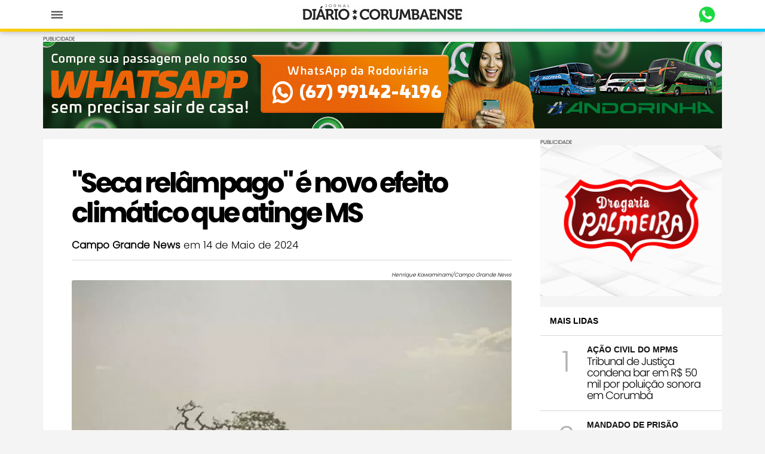

--- FILE ---
content_type: text/html; charset=UTF-8
request_url: https://diarionline.com.br/index.php?s=noticia&id=144874
body_size: 7663
content:
<!DOCTYPE html>
<html lang="pt">

<head>
	<title>"Seca relâmpago" é novo efeito climático que atinge MS - Diário Corumbaense</title>
	
	<meta name="viewport" content="width=device-width, initial-scale=1.0, minimum-scale=1.0, maximum-scale=1.0, user-scalable=no">
	<meta http-equiv="X-UA-Compatible" content="IE=edge">

	<meta http-equiv="Content-Type" content="text/html; charset=utf-8" />
	
    
 	<link rel="manifest" href="/app.webmanifest">
  
	<link rel="stylesheet" type="text/css" href="/css/diario.css?version=20220129-4" />

	<!-- icone para facebook -->
			<meta property="og:title" content=""Seca relâmpago" é novo efeito climático que atinge MS" />
		
				
			<link rel="image_src" href="https://diarionline.com.br/static/arquivo/2024-05/cd202ac7-1253-4007-934e-ba66bdf24b5b-465b.jpg" />
			<meta property="og:image" content="/static/arquivo/2024-05/cd202ac7-1253-4007-934e-ba66bdf24b5b-465b.jpg" />
			
			<!-- icone para whatsapp -->
			<meta property="og:image" content="https://diarionline.com.br/i.php?i=static/arquivo/2024-05/cd202ac7-1253-4007-934e-ba66bdf24b5b-465b.jpg&w=400&h=400" />
			
			
	<meta property="og:type" content="article" />

	<link rel="icon" href="/img/favicon.ico" type="image/x-icon" />
	<link rel="shortcut icon" href="/img/favicon.ico" type="image/x-icon" />

	<meta property="fb:app_id" content="214161345421629"/>

	
	  <script 
			async 
			src="https://pagead2.googlesyndication.com/pagead/js/adsbygoogle.js?client=ca-pub-1130283171348151"
    	crossorigin="anonymous"></script>

	
</head>
<body class='s_noticia  '>

	<div class='container visible-print-block'>
		<img src="/img/logo-horizontal.png" />
	</div>

			
	<div id="fb-root"></div>
	<script>(function(d, s, id) {
		var js, fjs = d.getElementsByTagName(s)[0];
		if (d.getElementById(id)) return;
		js = d.createElement(s); js.id = id;
		js.src = "//connect.facebook.net/pt_BR/all.js#xfbml=1&appId=146739125420668";
		fjs.parentNode.insertBefore(js, fjs);
	}(document, 'script', 'facebook-jssdk'));</script>
	
	
	<nav id="menu-oculto" class='sidepanel-col col h-fill hidden-print'>

  <div id="menu-header">
    <img src="/img/close-w.png" />
  </div>

  <ul>

    <li>
      <a href='?s=busca'>
        <img src="/img/magnifying-glass-solid.svg" class='icon' />
        Buscar no Site
      </a>
    </li>

    <li>
      <a href="index.php?s=contato">
        <img src="/img/phone-solid.svg" class='icon' />
        Fale Conosco
      </a>
    </li>

    <li>
      <a href="index.php?s=expediente">
        <img src="/img/id-badge-solid.svg" class='icon' />
        Expediente
      </a>
    </li>

    <li>
      <a href="/static/diariocorumbaense-2659.pdf">
        <img src="/img/newspaper-regular.svg" class='icon' />
        Edição Impressa
      </a>
    </li>

        <li>
      <a href='?s=categoria&id=1'>
        <img src="/img/circle-regular.svg" class='icon' />
        Geral
      </a>
    </li>
        <li>
      <a href='?s=categoria&id=7'>
        <img src="/img/circle-regular.svg" class='icon' />
        Polícia
      </a>
    </li>
        <li>
      <a href='?s=categoria&id=17'>
        <img src="/img/circle-regular.svg" class='icon' />
        Educação
      </a>
    </li>
    
    <li>
      <a href='?s=categorias'>
        <img src="/img/circle-plus-solid.svg" class='icon' />
        Categorias
      </a>
    </li>

    <li>
      <footer>

  <div class='deco'></div>

    <div class='dados'>
      <p>
        <strong>
          Jornal Diário Corumbaense  2009-2025 ©
        </strong>
      </p>
      <p><small>Todos os direitos reservados.
      <br />Direção Geral: Rosana Nunes MTB 064/MS</small></p>
    </div>

</footer>
    </li>
    
  </ul>


</nav>


	<div id="app-shell">

		<header class="hidden-print">

  <div class='container'>
    
    <div id="menu-logo-whats">

      <span class='menu'>Menu</span>

      <div class='logo_wr'>
        <a class='logo' title="Diário Corumbaense" href="/">Diário Corumbaense</a>
              </div>

      <a target="_blank" href="https://api.whatsapp.com/send?phone=5567991399898" class='whats'>Whastapp</a>

    </div>

    

  </div>

  <div class='deco'></div>

</header>

		<div id="app-body">

			<div class="container" style="overflow: hidden">
				
			<div class='ad-wr superbanner'><div class='ad'>PUBLICIDADE<div id='bn1333' class='desktop banner'><a href='https://api.whatsapp.com/send/?phone=5567991424196'><img src='/static/banners/Banner_Digital_1136x145px-0c39.jpg'></a></div><div id='bn1333' class='mobile banner'><a href='https://api.whatsapp.com/send/?phone=5567991424196'><img src='/static/banners/Banner_Digital_970x250px-d4f7.jpg'></a></div></div></div>

			<div class='row'>

				<div id="conteudo" class="sidepanel-col col grows shrinks h-fill">

					<div id="conteudoInner">

						



						<div id="pgnoticia" class='article' data-coltab="Notícia">


<div class='text-center'>

  <h1 class="f0">"Seca relâmpago" é novo efeito climático que atinge MS</h1>
  
  
  <p id="noticia-dados">

    <strong>Campo Grande News</strong>     em 14 de Maio de 2024

  </p>

</div>



<div id="NoticiaTexto">

	<p><div class='img img-grande'><p class='credito'>Henrique Kawaminami/Campo Grande News</p><img src='i.php?i=static/arquivo/2024-05/cd202ac7-1253-4007-934e-ba66bdf24b5b-465b.jpg&w=753' /><p class='legenda'>Tempo seco que atinge Mato Grosso do Sul</p></div>A recente série de tempestades que devastaram o Rio Grande do Sul é apenas um presságio dos extremos climáticos que podem atingir o Brasil ainda neste ano. De acordo com o meteorologista e pesquisador Humberto Barbosa, fundador e coordenador do Lapis (Laboratório de Processamento de Imagens de Satélite da Universidade Federal de Alagoas), eventos como inundações e secas repentinas podem se tornar mais frequentes e intensos em diferentes partes do país.</p><p>O meteorologista alerta que as mudanças climáticas, combinadas com fatores naturais, estão criando condições propícias para eventos climáticos extremos em várias regiões brasileiras. "Este ano, devido às massas de ar provocadas tanto naturalmente quanto pela ação humana, o Brasil está enfrentando potenciais extremos climáticos", afirmou o pesquisador em entrevista ao <i>UOL</i>. </p><p>Enquanto o Rio Grande do Sul sofre com as inundações, outras regiões, como o Sudeste e parte do Centro-Oeste, estão experimentando um fenômeno conhecido como "seca relâmpago". Este evento, caracterizado pela ausência de chuvas e temperaturas elevadas, já está afetando o Pantanal e Campo Grande, além de cidades como São Paulo, Curitiba e Brasília desde abril. </p><p><div class='img img-grande'><p class='credito'>Reprodução/Lapis</p><img src='i.php?i=static/arquivo/2024-05/4cc1df74-52d9-49d5-9cb7-89a8619c0838-d209.jpg&w=753' /><p class='legenda'>Massa de ar seco que encobre todo o Estado </p></div>"Esses eventos extremos estão conectados pelo excesso ou pela deficiência de umidade, e ambos são provocados não só pela natureza, mas também pela atividade humana. Embora tenham efeitos opostos, eles têm a mesma origem: altas temperaturas, que resultam em chuvas excessivas em algumas áreas e seca em outras", explicou Barbosa.</p><p>Enquanto as inundações são mais visíveis e imediatamente impactantes, as secas repentinas podem ter consequências igualmente graves a longo prazo. "O que estamos vendo no Sudeste e no Centro-Oeste com essa massa de ar quente é um evento extremo. As chuvas pararam e isso não é normal, ainda que seja mais silencioso, porque você não vê e não sente os seus efeitos como acontece nas enchentes, por exemplo. Por enquanto, a maioria só sente desconfortos causados pelo tempo quente e, no caso das enchentes,  são mais rápidas, ela destrói e pode matar rápido", disse Barbosa.</p><p>Segundo o pesquisador, os riscos imediatos das secas incluem escassez de água para consumo e agricultura, bem como um aumento nas queimadas em áreas vulneráveis do centro-sul do país. "A escassez de água gera muita vulnerabilidade social e agrícola. Com o solo mais seco, as queimadas se intensificam e podem causar eventos extremos perceptíveis", alertou.</p><p>Os monitoramentos do Lapis indicam que o tempo quente e seco deve persistir sobre o Sudeste e Centro-Oeste em maio, com a possibilidade de se estender para outras regiões, como o Sul. Diante desse cenário, medidas de prevenção e adaptação são essenciais para enfrentar os desafios impostos pelos extremos climáticos.</p><p>Reforçando a situação de “seca extrema”, a ANA (Agência Nacional de Águas) decretou situação de escassez hídrica na região hidrográfica do Paraguai, válido até 31 de outubro de 2024. A resolução levou em conta os boletins do serviço geológico, que identificou índices mínimos dos níveis dos rios. Em Mato Grosso do Sul, a partir do decreto, o governo estadual informou que avalia quais medidas devem ser tomadas, que vão desde a estratégia de ajustes operacionais em reservatórios até melhoria do uso da água para setores de agricultura e indústria.</p><p>A Região Hidrográfica Paraguai ocupa 4,3% do território brasileiro, abrangendo parte de Mato Grosso e de Mato Grosso do Sul, inclusive, o Pantanal, a maior área úmida contínua do planeta, e se estende por áreas da Bolívia e do Paraguai. Dentre seus principais cursos d’água, destacam-se os rios Paraguai, Taquari, São Lourenço, Cuiabá, Itiquira, Miranda, Aquidauana, Negro, Apa e Jauru. </p>

		<div class='timeline'>
	<h5>Saiba mais</h5>
			<p>14/09/2024
		<a href="/?s=noticia&id=146975">
			Moradores registram fenômeno da chuva escura em Eldorado
		</a></p>
			<p>14/09/2024
		<a href="/?s=noticia&id=146971">
			Chuva chega ao MS e atinge municípios das regiões sul e sudoeste; Corumbá também registra precipitação
		</a></p>
			<p>13/09/2024
		<a href="/?s=noticia&id=146958">
			Condições do clima apresentam risco à saúde e exigem cuidados especiais
		</a></p>
			<p>11/09/2024
		<a href="/?s=noticia&id=146923">
			Depois do Rio Grande do Sul, chuva escura deve cair em MS 
		</a></p>
			<p>17/07/2024
		<a href="/?s=noticia&id=145943">
			Tempo seco: medidas simples de prevenção ajudam a minimizar os efeitos e a respirar melhor
		</a></p>
		</div>
	
	
  
</div>



<div class='hidden-print'>

  <div class="addthis_inline_share_toolbox"></div>

</div>





<div class='ad-wr' id="homeAdsense">

  <div class='ad'>

    <span>PUBLICIDADE</span>

    <!-- Responsivo -->
    <ins class="adsbygoogle"
         style="display:block"
         data-ad-client="ca-pub-1130283171348151"
         data-ad-slot="6676423294"
         data-ad-format="auto"></ins>

    <script>
       (adsbygoogle = window.adsbygoogle || []).push({});
    </script>

  </div>

</div>


<form id='comentar' method='post' class="hidden-print" action='?s=noticia&id=144874'>




</form>

<div class='panel panel-default hidden-print' style="display:none" id="comentar_cont">

    <h5 class='panel-heading'>Comentar esta notícia</h5>

    <div class='panel-body'>
    <div class='panel-item' style="padding: 20px;">
  	

      <div class='form-group'>
        <label>Nome Completo:</label>
        <input class='form-control' type='text' name='nome' required />
      </div>

      <div class='form-group'>
        <label>Email Válido:</label>
        <input class='form-control' type='email' name='email' required />
      </div>

        <div class='form-group'>
        <label>Mensagem</label>
        <textarea class='form-control' name='mensagem' rows='8'></textarea>
      </div>
      
      <p class='legal'>
  		<strong>No Diário Corumbaense, os comentários feitos são moderados. Observe as seguintes regras antes de expressar
  		sua opinião:</strong>
  	</p>

  	<ol class='legal'>
  		<li>Codinomes não serão aceitos.</li>
  		<li>Que não tenham relação clara com o conteúdo noticiado.</li>
  		<li>Que tenham teor calunioso, difamatório, injurioso, racista, de incitação à violência ou a qualquer ilegalidade.</li>
  		<li>Que tenham conteúdo que possa ser interpretado como de caráter preconceituoso ou discriminatório a pessoa ou grupo de pessoas.</li>
  		<li>Que contenham linguagem grosseira, obscena e/ou pornográfica.</li>
  		<li>Que tragam conteúdo com acusações ou ofensas à terceiros</li>
  	</ol>

  	<p class='legal'>
  		<strong>Os comentários são de responsabilidade de seus autores e não
  		representam a opinião deste site. O Diário Corumbaense  se reserva o direito de,
  		a qualquer tempo, e a seu exclusivo critério, retirar qualquer comentário que possa
  		ser considerado contrário às regras definidas acima.</strong>
  	</p>

      <div class='form-group row'>

            <div class='col'><label>Código de Segurança:</label></div>

            <div class='col'>
                <img src='CaptchaSecurityImages.php'  />
                <input
            class='form-control'
            type='text' name='codigo'
            maxlength='5' required
            style="width: 200px; margin-left: 16px;"
            placeholder="Digite o código de segurança" />
            </div>


      </div>

        <button class='btn btn-primary' type='submit'>Comentar</button>

    </div>
    </div>

</div>


<script type="text/javascript">
document.getElementById("comentar").appendChild(document.getElementById("comentar_cont"));
document.getElementById("comentar_cont").style.display = "block";

</script>







<div class='panel panel-default hidden-print'>

    <h5 class='panel-heading'>Mais em Meio Ambiente</h5>

    <ul class='panel-body'>
                <li>
			<a class='list-group-item' href='index.php?s=noticia&id=151186'>
				Corumbá sedia etapa internacional do Circuito Diálogos Hidroviáveis
			</a>
		</li>
                <li>
			<a class='list-group-item' href='index.php?s=noticia&id=151157'>
				Semana do Meio Ambiente debate economia circular no Pantanal
			</a>
		</li>
                <li>
			<a class='list-group-item' href='index.php?s=noticia&id=151114'>
				Duas onças podem ter sido avistadas perto da área urbana de Corumbá, diz Instituto
			</a>
		</li>
                <li>
			<a class='list-group-item' href='index.php?s=noticia&id=151083'>
				Estudantes participam de palestra e plantio de mudas na Escola Maria Leite
			</a>
		</li>
                <li>
			<a class='list-group-item' href='index.php?s=noticia&id=151062'>
				Simpósio abre Semana do Meio Ambiente em Corumbá
			</a>
		</li>
                <li>
			<a class='list-group-item' href='index.php?s=noticia&id=151049'>
				Fundação de Meio Ambiente prorroga inscrições para Gincana Sustentável 
			</a>
		</li>
                <li>
			<a class='list-group-item' href='index.php?s=noticia&id=151035'>
				"Destemidas", cachorras enfrentam onça invasora e botam felino para correr
			</a>
		</li>
                <li>
			<a class='list-group-item' href='index.php?s=noticia&id=151003'>
				Avistamentos de onças próximos à área urbana de Corumbá deixam autoridades em alerta
			</a>
		</li>
            </ul>

</div>


</div>

<!-- Go to www.addthis.com/dashboard to customize your tools -->
<script async type="text/javascript" src="//s7.addthis.com/js/300/addthis_widget.js#pubid=ra-58e7e9e46dd3ef98"></script>

					</div>

				</div>

				<aside class="sidepanel-col col h-fill hidden-print" id="barraLateral">
					<div>

												

<div class='ad-wr box-lateral'>
  <div class='ad'>PUBLICIDADE<div id='bn956' class='desktop banner'><a href='https://wa.me/message/IU6PGI2BWACFI1'><img src='/static/banners/diarioonline_1certo-3efc.gif'></a></div><div id='bn956' class='mobile banner'><a href='https://wa.me/message/IU6PGI2BWACFI1'><img src='/static/banners/diarioonline_1certo-3efc.gif'></a></div></div>
</div>

<div class='panel panel-default' id="mais-lidas">

    <h5 class='panel-heading'>Mais lidas</h5>

    <ul class='panel-body'>
            <li class='panel-item flex-row'>

            <span class="numero">1</span>

            <div>
                <h5 class='categoria'>AÇÃO CIVIL DO MPMS</h5>
                <h4><a href='?s=noticia&id=151174'>Tribunal de Justiça condena bar em R$ 50 mil por poluição sonora em Corumbá</a></h4>
            </div>

        </li>
            <li class='panel-item flex-row'>

            <span class="numero">2</span>

            <div>
                <h5 class='categoria'>MANDADO DE PRISÃO </h5>
                <h4><a href='?s=noticia&id=151189'>Acusado de assaltar casal de comerciantes tenta tomar armas de policiais e acaba preso em cemitério</a></h4>
            </div>

        </li>
            <li class='panel-item flex-row'>

            <span class="numero">3</span>

            <div>
                <h5 class='categoria'>TRÊS OPÇÕES</h5>
                <h4><a href='?s=noticia&id=151169'>IFMS abre 200 vagas em cursos de especialização gratuitos</a></h4>
            </div>

        </li>
            <li class='panel-item flex-row'>

            <span class="numero">4</span>

            <div>
                <h5 class='categoria'>FEIRA DE DOMINGO</h5>
                <h4><a href='?s=noticia&id=151175'>Irmãs aceitam carona de vendedores e são vítimas de importunação sexual</a></h4>
            </div>

        </li>
            <li class='panel-item flex-row'>

            <span class="numero">5</span>

            <div>
                <h5 class='categoria'>DESDOBRAMENTOS</h5>
                <h4><a href='?s=noticia&id=151185'>MP recorre e Justiça determina prisão preventiva de motorista flagrado com mais de meia tonelada de drogas</a></h4>
            </div>

        </li>
        </ul>

</div>



<div class='ad-wr box-lateral'>
  <div class='ad'>PUBLICIDADE<div id='bn938' class='desktop banner'><a href=''><img src='/static/banners/nogueira-3de0.png'></a></div><div id='bn938' class='mobile banner'><a href=''><img src='/static/banners/nogueira-3de0.png'></a></div></div>
</div>

<div class='ad-wr box-lateral'>
  <div class='ad'>PUBLICIDADE<div id='bn956' class='desktop banner'><a href='https://wa.me/message/IU6PGI2BWACFI1'><img src='/static/banners/diarioonline_1certo-3efc.gif'></a></div><div id='bn956' class='mobile banner'><a href='https://wa.me/message/IU6PGI2BWACFI1'><img src='/static/banners/diarioonline_1certo-3efc.gif'></a></div></div>
</div>

<div class="panel panel-default">

	<h5 class="panel-heading">Confira</h5>

	<div class="panel-body">

    
        <div class="panel-item">
		     <a href="https://www.diarionline.com.br/?s=categoria&id=78" target="_blank" class="ico img">
				    <img src="i.php?i=static/arquivo/2024-12/18020691-2dca-41bc-91dd-57419ecb047d_1.-eb64.jpeg&amp;l=64">
			    </a>
			 <h5 class="categoria">
         <a href="https://www.diarionline.com.br/?s=categoria&id=78">COISAS DA LÍNGUA</a>
       </h5>
			 <p><small>
         <a href="https://www.diarionline.com.br/?s=categoria&id=78">Leia a coluna da professora Rosangela Villa</a>
       </small></p>
		</div>
        <div class="panel-item">
		     <a href="https://www.diarionline.com.br/index.php?s=categoria&id=75" target="_blank" class="ico img">
				    <img src="i.php?i=static/arquivo/2018-09/manoel_afonso-d649.jpg&amp;l=64">
			    </a>
			 <h5 class="categoria">
         <a href="https://www.diarionline.com.br/index.php?s=categoria&id=75">AMPLAVISÃO</a>
       </h5>
			 <p><small>
         <a href="https://www.diarionline.com.br/index.php?s=categoria&id=75">Leia a coluna do advogado e comentarista político Manoel Afonso</a>
       </small></p>
		</div>
        <div class="panel-item">
		     <a href="https://www.instagram.com/diariocorumbaense" target="_blank" class="ico img">
				    <img src="i.php?i=static/arquivo/2025-02/instagram-6338393_1280-519a.jpg&amp;l=64">
			    </a>
			 <h5 class="categoria">
         <a href="https://www.instagram.com/diariocorumbaense">INSTAGRAM</a>
       </h5>
			 <p><small>
         <a href="https://www.instagram.com/diariocorumbaense">Acompanhe as principais notícias do Diário no insta</a>
       </small></p>
		</div>
        <div class="panel-item">
		     <a href="https://www.facebook.com/diarionline/" target="_blank" class="ico img">
				    <img src="i.php?i=static/arquivo/2018-10/facebook_icon-2d70.jpg&amp;l=64">
			    </a>
			 <h5 class="categoria">
         <a href="https://www.facebook.com/diarionline/">FACEBOOK</a>
       </h5>
			 <p><small>
         <a href="https://www.facebook.com/diarionline/">Visite e curta a fanpage página do jornal Diário Corumbaense</a>
       </small></p>
		</div>
    
  </div>

</div>



<div class='ad-wr box-lateral'>
  <div class='ad'>PUBLICIDADE<div id='bn938' class='desktop banner'><a href=''><img src='/static/banners/nogueira-3de0.png'></a></div><div id='bn938' class='mobile banner'><a href=''><img src='/static/banners/nogueira-3de0.png'></a></div></div>
</div>

<div class='ad-wr box-lateral'>
  <div class='ad'>PUBLICIDADE<div id='bn956' class='desktop banner'><a href='https://wa.me/message/IU6PGI2BWACFI1'><img src='/static/banners/diarioonline_1certo-3efc.gif'></a></div><div id='bn956' class='mobile banner'><a href='https://wa.me/message/IU6PGI2BWACFI1'><img src='/static/banners/diarioonline_1certo-3efc.gif'></a></div></div>
</div>



<div class='ad-wr box-lateral'>
  <div class='ad'>PUBLICIDADE<div id='bn938' class='desktop banner'><a href=''><img src='/static/banners/nogueira-3de0.png'></a></div><div id='bn938' class='mobile banner'><a href=''><img src='/static/banners/nogueira-3de0.png'></a></div></div>
</div>

<div class='ad-wr box-lateral'>
  <div class='ad'>PUBLICIDADE<div id='bn956' class='desktop banner'><a href='https://wa.me/message/IU6PGI2BWACFI1'><img src='/static/banners/diarioonline_1certo-3efc.gif'></a></div><div id='bn956' class='mobile banner'><a href='https://wa.me/message/IU6PGI2BWACFI1'><img src='/static/banners/diarioonline_1certo-3efc.gif'></a></div></div>
</div>

<div style="margin-bottom: 20px" class="fb-like-box" data-href="http://www.facebook.com/diarionline" data-width="300" data-height="400" data-show-faces="true" data-stream="false" data-header="true"></div>






<div class='ad-wr'>
  
    <div style="text-align: center">
		<span>PUBLICIDADE</span>

		<!-- Responsivo -->
		<ins class="adsbygoogle"
		     style="display:block"
		     data-ad-client="ca-pub-1130283171348151"
		     data-ad-slot="6676423294"
		     data-ad-format="auto"></ins>

    <script>
      (adsbygoogle = window.adsbygoogle || []).push({});
    </script>

	</div>
</div>


						

					</div>
				</aside>

				
			</div>

		</div>

		<div class='container hide-mobile' style="margin-top:32px"><footer>

  <div class='deco'></div>

    <div class='dados'>
      <p>
        <strong>
          Jornal Diário Corumbaense  2009-2025 ©
        </strong>
      </p>
      <p><small>Todos os direitos reservados.
      <br />Direção Geral: Rosana Nunes MTB 064/MS</small></p>
    </div>

</footer>
</div>

	</div>



</div>




<!-- Inicio Google Analytics - Ranking de Sites-->

	
	<script>
		(function(i,s,o,g,r,a,m){i['GoogleAnalyticsObject']=r;i[r]=i[r]||function(){
		(i[r].q=i[r].q||[]).push(arguments)},i[r].l=1*new Date();a=s.createElement(o),
		m=s.getElementsByTagName(o)[0];a.async=1;a.src=g;m.parentNode.insertBefore(a,m)
		})(window,document,'script','//www.google-analytics.com/analytics.js','ga');

		ga('create', 'UA-1339751-5', 'diarionline.com.br');
		ga('send', 'pageview');

	</script>
	

<!-- Fim Google Analytics - Ranking de Sites-->

	
	<!-- Google tag (gtag.js) -->
	<script async src="https://www.googletagmanager.com/gtag/js?id=G-7D3BZNGSVX"></script>
	<script>
	window.dataLayer = window.dataLayer || [];
	function gtag(){dataLayer.push(arguments);}
	gtag('js', new Date());

	gtag('config', 'G-7D3BZNGSVX');
	</script>
	


	<link rel="stylesheet" type="text/css" media="print" href="/css/print.css?version=20220129-4" />

	<script type="text/javascript" src="/js/dist.js?version=20220129-4"></script>

	

</body>
</html>


--- FILE ---
content_type: text/html; charset=utf-8
request_url: https://www.google.com/recaptcha/api2/aframe
body_size: 267
content:
<!DOCTYPE HTML><html><head><meta http-equiv="content-type" content="text/html; charset=UTF-8"></head><body><script nonce="8BHBGoH8o65IV9RO8ndY8w">/** Anti-fraud and anti-abuse applications only. See google.com/recaptcha */ try{var clients={'sodar':'https://pagead2.googlesyndication.com/pagead/sodar?'};window.addEventListener("message",function(a){try{if(a.source===window.parent){var b=JSON.parse(a.data);var c=clients[b['id']];if(c){var d=document.createElement('img');d.src=c+b['params']+'&rc='+(localStorage.getItem("rc::a")?sessionStorage.getItem("rc::b"):"");window.document.body.appendChild(d);sessionStorage.setItem("rc::e",parseInt(sessionStorage.getItem("rc::e")||0)+1);localStorage.setItem("rc::h",'1768126680847');}}}catch(b){}});window.parent.postMessage("_grecaptcha_ready", "*");}catch(b){}</script></body></html>

--- FILE ---
content_type: text/css
request_url: https://diarionline.com.br/css/diario.css?version=20220129-4
body_size: 4900
content:
/*! sanitize.css v6.0.0 | CC0 License | github.com/csstools/sanitize.css */*,::after,::before{background-repeat:no-repeat;box-sizing:border-box}::after,::before{text-decoration:inherit;vertical-align:inherit}html{line-height:1.15;cursor:default;-ms-text-size-adjust:100%;-webkit-text-size-adjust:100%}body{margin:0}h1{font-size:2em;margin:.67em 0}hr{box-sizing:content-box;height:0;overflow:visible}main{display:block}nav ol,nav ul{list-style:none;list-style-position:inside;margin:0;padding:0}pre{font-family:monospace,monospace;font-size:1em}a{background-color:transparent}abbr[title]{text-decoration:underline;-webkit-text-decoration:underline dotted;text-decoration:underline dotted}b,strong{font-weight:bolder}code,kbd,samp{font-family:monospace,monospace;font-size:1em}small{font-size:80%}::-moz-selection{background-color:#b3d4fc;color:#000;text-shadow:none}::selection{background-color:#b3d4fc;color:#000;text-shadow:none}audio,canvas,iframe,img,svg,video{vertical-align:middle}audio,video{display:inline-block}audio:not([controls]){display:none;height:0}img{border-style:none}svg{fill:currentColor}svg:not(:root){overflow:hidden}table{border-collapse:collapse}button,input,optgroup,select,textarea{margin:0}button,input,select,textarea{font-family:inherit;font-size:inherit;line-height:inherit}button{overflow:visible;text-transform:none}[type=button],[type=reset],[type=submit],button{-webkit-appearance:button}[type=button]:-moz-focusring,[type=reset]:-moz-focusring,[type=submit]:-moz-focusring,button:-moz-focusring{outline:1px dotted ButtonText}::-moz-focus-inner{border-style:none;padding:0}fieldset{padding:.35em .75em .625em}input{overflow:visible}legend{box-sizing:border-box;color:inherit;display:table;max-width:100%;padding:0;white-space:normal}progress{display:inline-block;vertical-align:baseline}select{text-transform:none}textarea{overflow:auto;resize:vertical}[type=checkbox],[type=radio]{box-sizing:border-box;padding:0}::-webkit-inner-spin-button,::-webkit-outer-spin-button{height:auto}[type=search]{-webkit-appearance:textfield;outline-offset:-2px}::-webkit-search-decoration{-webkit-appearance:none}::-webkit-file-upload-button{-webkit-appearance:button;font:inherit}details{display:block}dialog{background-color:#fff;border:solid;color:#000;display:block;height:-moz-fit-content;height:fit-content;left:0;margin:auto;padding:1em;position:absolute;right:0;width:-moz-fit-content;width:fit-content}dialog:not([open]){display:none}summary{display:list-item}canvas{display:inline-block}template{display:none}[tabindex],a,area,button,input,label,select,summary,textarea{touch-action:manipulation}[hidden]{display:none}[aria-busy=true]{cursor:progress}[aria-controls]{cursor:pointer}[aria-disabled],[disabled]{cursor:disabled}[aria-hidden=false][hidden]:not(:focus){clip:rect(0,0,0,0);display:inherit;position:absolute}.separador{border-bottom:1px solid #d8d8d8;border-width:3px;margin:20px 0}img.img-responsive{width:100%}@font-face{font-family:PoppinsLight;src:url(/fonts/Poppins-Light.otf)}@font-face{font-family:PoppinsBold;src:url(/fonts/Poppins-Bold.otf)}body{font-family:PoppinsLight,sans-serif}h5{margin-top:0}h1,h2,h3,h4,h5{font-family:PoppinsBold,sans-serif;font-weight:400;margin:0;margin-bottom:20px;line-height:1.1em}h1{font-weight:100;letter-spacing:-.08em;font-size:46px}@media (max-width:480px){h1.f0{font-size:24px}}h2{font-size:20px;letter-spacing:1px}h3,h4{font-size:17px;margin-bottom:10px;letter-spacing:0}h5{font-size:14px;margin-bottom:10px}h2 a,h3 a{text-decoration:none}.categoria{font-family:"Open Sans",sans-serif;line-height:1em;margin-bottom:16px;font-weight:700;color:#131313;text-transform:uppercase}.categoria a{color:#131313}.area-titulo{font-family:"Open Sans",sans-serif;font-size:20px;color:#131313}.panel-footer,.panel-heading{font-family:"Open Sans",sans-serif;font-weight:700;text-transform:uppercase}small{display:block;line-height:1.1em}a{color:inherit}p{margin-top:0}#Sucessos{font-size:26px;font-weight:700;color:#25bd25}#Erros{font-size:26px;font-weight:700;color:red}body{background-color:#f4f4f4;font-size:17px}#debugsOnTheTable{position:fixed;bottom:10px;left:10px;right:10px;padding:10px;text-align:center;background:rgba(0,0,100,.5);color:#fff}@media (min-width:1199px){body{padding-top:60px}body.superbannerTopo{padding-top:212px}}@media (max-width:600px){body{padding-top:54px}body.superbannerTopo{padding-top:calc(13vw + 116px)!important}}body.admin{padding-top:0!important}#app-body{overflow:hidden}#app-body.loading #conteudoInner{padding-bottom:256px;background-image:url(/img/loading.gif);background-position:center bottom 117px;background-repeat:no-repeat}.container{width:1136px;margin:0 auto;transition:width .3s}@media (max-width:1199px){.container{width:946px}}@media (max-width:992px){.container{width:100%}}@media (max-width:600px){.container{width:100%;padding:0}}.container-fluid{padding:0 32px;position:relative}.row{display:flex;gap:32px}@media (max-width:600px){.row{flex-direction:column}}@media (min-width:992px){#conteudo{width:700px}.s_home #conteudo{width:464px}aside{position:relative;width:304px}}@media (max-width:992px){.sidepanel-col{width:100vw}}.breathes,[breathes]{padding:64px}@media (max-width:600px){.breathes,[breathes]{padding:32px}}.shrinks,[shrinks]{flex-shrink:1}.grows,[grows]{flex-grow:1}.scrolls,[scrolls]{overflow:auto}.hbox{display:flex;flex-wrap:wrap}.hbox .th{background:#fff;padding:12px;box-shadow:2px 2px 4px gray;margin-right:20px;margin-bottom:20px;font-size:12px}.hbox .th a{display:block;margin-top:10px}.grupo{margin-bottom:20px}a.ico{float:left;display:block;width:64px;margin-right:12px}@media (max-width:992px){.hide-mobile{display:none}}body.down header{position:fixed;top:-200px;left:0;right:0}body.superbannerTopo.down header{top:-400px}body.up header{top:0;left:0;right:0}header{position:fixed;top:0;left:0;right:0;flex-grow:0;flex-shrink:0;transition:top .6s;background:#fff;box-shadow:0 0 10px rgba(0,0,0,.3);z-index:100}body.superbannerTopo header #menu-logo-whats{margin-bottom:6px}header .menu,header .whats{position:absolute;top:4px;left:4px;width:39px;height:42px;background-image:url(/img/mobile-menu.png);background-position:center;text-indent:200%;white-space:nowrap;overflow:hidden}header .whats{left:auto;right:6px;background-image:url(/img/whats.png)}header .container{position:relative;padding:6px 0}@media (max-width:992px){header .container{width:100%}}body.superbannerTopo header .container{padding-bottom:0}body.superbannerTopo header .container .ad-wr{margin-bottom:0;padding-bottom:0}header .deco{margin-bottom:0;height:5px}header .logo{display:block;text-indent:200%;white-space:nowrap;overflow:hidden}header .logo_wr{width:283px;height:36px;margin:0 auto;position:relative}header .logo_wr a.logo{width:283px;height:36px;background:url(/img/logo-header.png) no-repeat}header .logo_wr a.doodle{position:absolute;bottom:-40px;right:-50px}#capajornal_wr{position:absolute;left:0;bottom:0;height:63px;overflow:hidden;box-shadow:0 -1px 10px #ddd}@media (max-width:992px){#capajornal_wr{display:none}}@media (max-width:992px){#capajornal_wr{display:none}}header a{text-decoration:none}.form-group{display:flex;margin-bottom:16px}.form-group label{min-width:200px}.form-group input{flex-grow:1}.form-group textarea{flex-grow:1}form button,input,label{padding:8px;box-sizing:border-box}@media (max-width:992px){.form-group{display:block;margin-bottom:16px}.form-group label{display:block}.form-group input,.form-group textarea{width:100%}}#fb-root{display:none}.fb_iframe_widget,.fb_iframe_widget span,.fb_iframe_widget span iframe[style]{width:100%!important}#___person_0{box-shadow:0 3px 0 #ccc}#menu-oculto{width:300px;height:100vh;overflow:auto;position:fixed;top:0;left:0;padding:0;background:#fff;display:flex;flex-direction:column;z-index:300;transition:transform .3s,box-shadow .3s;transform:translateX(-300px);box-shadow:0 0 0 0 rgba(0,0,0,.568627451)}#menu-oculto #menu-header{flex-grow:0;flex-shrink:0;background:#2b2b2b;padding:11px;display:flex;justify-content:flex-end}#menu-oculto #menu-header img{cursor:pointer}#menu-oculto ul{flex-grow:1;flex-basis:1;overflow:auto;padding:16px}#menu-oculto ul .icon{display:inline-block;width:16px;height:16px;margin-right:16px}#menu-oculto.open{transform:translateX(0);box-shadow:0 0 50px 50px rgba(0,0,0,.568627451)}#menu-oculto li a{display:block;padding:16px 0;margin-bottom:0;border-bottom:1px solid #d8d8d8;text-decoration:none}#bannersWrapper{background-color:#fff;display:flex;flex-direction:column}#bannersWrapper .panel{flex-grow:1;display:flex;flex-direction:column}#banners{flex-grow:1;display:flex;flex-direction:column;justify-content:space-between}.ad-wr{font-size:9px;margin-bottom:10px;padding-bottom:8px}@media (max-width:500px){.ad-wr{font-size:7px;padding-bottom:0}}@media (min-width:992px){.s_home #barraLateral .ad-wr{display:none}}@media (max-width:992px){#banners{display:none}}.ad-wr.listagem,.ad.wr.destaque{padding:15px 0 25px 0}.ad-wr .mobile{display:block}.ad-wr .desktop{display:none}@media (min-width:600px){.ad-wr .mobile{display:none}.ad-wr .desktop{display:block}}.ad-wr span{display:block}.ad{width:100%;margin:0 auto;overflow:hidden}.box-lateral-informe .ad{width:300px}.ad-wr img{width:100%}.ad-wr iframe{border:0;overflow:hidden;display:block;margin:0 auto}.ad-wr.superbannerTopo{margin-bottom:0}.ad-wr.superbannerTopo .ad{display:flex;flex-direction:column-reverse}.ad-wr.superbannerTopo iframe.mobile{width:300px;height:150px}.ad-wr.destaque iframe.mobile,.ad-wr.listagem iframe.mobile,.ad-wr.noticia iframe.mobile,.ad-wr.superbanner iframe.mobile{width:300px;height:300px}.ad-wr.box-lateral iframe.desktop,.ad-wr.box-lateral iframe.mobile{width:300px;height:600px}.ad-wr.superbanner iframe.desktop,.ad-wr.superbannerTopo iframe.desktop{width:1136px;height:145px}.ad-wr.destaque iframe.desktop,.ad-wr.listagem iframe.desktop{width:800px;height:480px}.ad-wr.noticia iframe.desktop{width:700px;height:480px}#antesBannerNoticia{display:block;text-align:center;text-transform:uppercase;color:#b7b7b7;font-size:12px;margin-top:35px}.ad-wr .center{text-align:center}.adsbygoogle{margin-left:0!important}.swiper{--swiper-navigation-color:white;--swiper-navigation-size:18px}.miniposts{background:#fff}@media (max-width:600px){.miniposts{padding:0;border:none}}.miniposts .post.main{border-left:none;border-right:none}.miniposts.breathes{padding-top:64px}@media (max-width:600px){.miniposts.breathes{padding:16px}}#dleve-header{aspect-ratio:33/5;background-image:url(/img/dleve.svg);background-size:contain;padding-right:32px;display:flex;align-items:center;justify-content:flex-end}#dleve-header a{text-decoration:none;text-transform:uppercase;font-family:"Open Sans",sans-serif;font-weight:700;color:orange}#rioParaguai table{width:100%;margin-bottom:20px}#rioParaguai .variacao{display:block}#rioParaguai tr.locais td{background-position:top 20px;background-repeat:no-repeat;padding-top:15px;color:#00679c;font-size:18px}#rioParaguai tr.locais td.subiu{background-image:url(/img/rp_subiu.png)}#rioParaguai tr.locais td.desceu{background-image:url(/img/rp_desceu.png)}#rioParaguai tr.locais td.estacionado{background-image:url(/img/rp_estacionado.png)}#rioParaguai tr.valores td{color:#005376}#homeMaisNoticias{display:block;text-align:right;font-weight:700}@media (max-width:992px){#homeMaisNoticias{display:none}}#homeMaisNoticias .btn{padding:20px;background:#fff;display:inline-block;border:3px solid rgba(0,0,0,.1);border-radius:4px;cursor:pointer;transition:all .3s}#homeMaisNoticias .btn:hover{background:#1d1d60;color:#fff}.article{background:#fff;padding:48px}@media (max-width:480px){.article{padding:16px}}#noticia-dados{padding-bottom:15px;margin-bottom:20px;border-bottom:1px solid #d8d8d8}@media (max-width:600px){#noticia-dados{font-size:12px}}#imgBnn{width:300px;float:left;margin-right:20px}@media (max-width:980px){#imgBnn{display:block;width:100%;margin:0;margin-bottom:20px}}#NoticiaTexto{margin-bottom:60px;font-size:18px;line-height:1.4em}#NoticiaTexto a{color:#08c}#NoticiaTexto #superGaleria a{color:#fff}#NoticiaTexto .table{width:100%;border-collapse:collapse}#NoticiaTexto .table-bordered td{border-bottom:1px solid #d8d8d8;padding:4px}.img .credito{font-size:9px!important;font-style:italic;margin-bottom:4px;padding:0;line-height:1em;text-align:right}.img img{border-radius:3px;margin-bottom:5px}.img-pequena{width:336px;float:left;margin-right:20px;margin-bottom:20px;position:relative}.img-media{clear:left;width:450px;float:left;margin-right:20px;margin-bottom:20px}.img-grande{clear:left;width:100%;margin:0 auto 20px auto}.img-grande img,.img-media img,.img-pequema img{width:100%;height:auto}@media (max-width:992px){.img-grande,.img-media,.img-pequema{width:100%;height:auto}}.legenda{font-size:12px;margin:10px 0;line-height:1.2em}.legenda:empty{display:none}#superGaleria h2{font-family:"Open Sans",sans-serif;margin-top:0}#superGaleria img{float:left;margin-right:10px;margin-bottom:10px}#superGaleria p{clear:left}#enquete{border:1px solid rgba(128,128,128,.4509803922);padding:32px;box-shadow:0 10px 26px #dfdfdf;border-radius:4px}#enqueteForm .gauge{background:#2567b9;padding:5px 11px;border-radius:3px;color:#fff;min-width:75px;font-size:12px}#enqueteForm label{display:block;padding-left:0;width:100%}.lista-noticias .n{clear:left}.s_categoria .lista-noticias .n,.s_dleve .lista-noticias .n{border-bottom:1px solid #dadada;padding:20px 0;overflow:auto}.s_categoria .lista-noticias .categoria{display:block}.lista-noticias .img{float:left;margin:0 10px 10px 0}@media (max-width:600px){.lista-noticias .img{width:90px;height:54}}.lista-noticias .img img{width:100%}.data{font-family:"Open Sans",sans-serif;font-size:12px;font-weight:700;margin:16px;clear:left}@media (max-width:992px){.data{text-align:center;margin:32px}}#NoticiaTexto iframe{max-width:100%}.timeline{border-left:3px solid #d8d8d8;padding-left:20px;font-size:12px;margin-bottom:20px}.timeline h5{font-family:"Open Sans",sans-serif}.timeline p{margin-bottom:8px}.timeline a{font-weight:700}#destaques .timeline{background:#f1f1f1;margin-top:-9px;margin-bottom:20px;padding-top:20px;padding-bottom:10px;box-shadow:0 1px 1px #a0a0a0}.paginar{margin:20px 0;display:flex;justify-content:space-between;padding:15px;background:#f5f5f5}.paginar .btn{text-decoration:none}.legal{font-size:12px;color:#8c5959;line-height:1.4em}#mais-lidas .flex-row{display:flex}#mais-lidas .flex-row h4{font-family:PoppinsLight,sans-serif}#mais-lidas .flex-row .numero{display:block;font-size:48px;margin-right:8px;width:54px;flex-shrink:0;text-align:center;color:#b3b3b3}.post,.raw{margin-bottom:12px;border:1px solid #d8d8d8}@media (max-width:992px){.post,.raw{margin-bottom:8px;border-left:0;border-right:0}}.post{position:relative;background-color:#fff;color:#000}.post a{text-decoration:none}.post .wr{padding:18px}.post p{margin-bottom:0;margin-top:2px;color:#7d7d7d}@media (min-width:992px){.post{border-radius:5px;overflow:hidden}}.post:hover a{color:#08c}.post img{transition:transform .3s}.post:hover img{transform:scale(1.2)}.post.main .categoria{color:#fff}.post.main figure{aspect-ratio:16/9;margin:0;padding:0}.post.main img{aspect-ratio:16/9;-o-object-fit:cover;object-fit:cover}.post.main .wr{position:absolute;inset:0;display:flex;flex-direction:column;justify-content:flex-end;padding:18px;color:#fff;text-shadow:0 2px 2px #000;background:linear-gradient(231deg,rgba(0,0,0,0) 0,rgba(1,2,14,.6) 100%)}@media (min-width:992px){aside .post.main .wr{position:unset;padding:16px;color:#000;text-shadow:none;background:0 0}aside .post.main .wr .categoria{color:#000}}.post.mini{border:0;border-bottom:1px solid #d8d8d8;padding:6px 0;margin:12px 0}.post.mini .coverHref{display:flex}@media (max-width:992px){.post.mini .coverHref{flex-direction:column}}.post.mini .coverHref .img{width:200px;flex-shrink:0;margin-left:16px}.post.mini .coverHref .img figure{overflow:hidden;aspect-ratio:16/9;margin:0;padding:0}.post.mini .coverHref .img img{width:100%;aspect-ratio:16/9;-o-object-fit:cover;object-fit:cover}@media (max-width:600px){.post.mini .coverHref .img{width:100%;margin-left:0}}.post.mini .coverHref .wr{padding-top:0}@media (max-width:600px){.post.mini .coverHref .wr{padding:18px}}.post.mini .coverHref h1{margin-bottom:0}@media (max-width:767px){.post.mini .coverHref img{width:100%;margin-bottom:10px}}@media (min-width:992px){aside .post.mini .coverHref{display:flex}aside .post.mini .coverHref .img{aspect-ratio:1/1;width:64px;height:64px}aside .post.mini .coverHref .img figure{aspect-ratio:1/1}aside .post.mini .coverHref .img img{aspect-ratio:1/1;width:64px;height:64px;-o-object-fit:cover;object-fit:cover}aside .post.mini .coverHref h4{font-size:16px}}.post .categoria{margin-bottom:5px}.post h2,.post h4{margin-bottom:0;font-family:PoppinsLight}@media (max-width:600px){.post h2,.post h4{font-size:24px}}.post.bold h4{font-family:PoppinsBold}.post.bold h2{font-family:PoppinsBold}@media (min-width:992px){aside .post.main h2{font-size:24px;letter-spacing:0}}.visible-print-block{display:none!important}@media print{.hidden-print{display:none}.ad_wr,.fullbanners{width:0;height:0;overflow:hidden;display:none!important}.visible-print-block{display:block!important}#sidepanels{display:block;width:100%;transform:inherit}}#rioparaguai table{width:100%}#rioparaguai .metro{font-size:20px}#rioparaguai td{border-top:1px solid #d8d8d8;padding-bottom:10px;padding-top:5px;padding:12px}#rioparaguai .m{text-align:right}#rioparaguai .variacao{display:block;font-size:12px;color:#7d7d7d}.panel{border:0;margin-bottom:32px;background:#fff}.panel-heading{padding:16px;border-bottom:1px solid #d8d8d8;margin-bottom:0}div.panel-body{padding:0}.panel-body{list-style:none inside;padding:0;margin:0}.panel-body h5{margin-bottom:3px}.panel-body h4{margin-bottom:0;font-size:18px;letter-spacing:-1px}.panel-body a{text-decoration:none}.panel-body li{padding:16px;border-bottom:1px solid #d8d8d8}.panel-item{overflow:hidden;padding:16px;border-bottom:1px solid #d8d8d8;margin:0}footer{padding-bottom:30px}.deco{width:100%;height:2px;margin-bottom:20px;background:#eee77d;background:linear-gradient(to right,#fc0 0,#0cf 100%)}

--- FILE ---
content_type: text/css
request_url: https://diarionline.com.br/css/print.css?version=20220129-4
body_size: 178
content:
#header{display: none;}
#searchBar{display: none;}
#Direcao{display: none;}
#barraEsquerda{display: none;}
#barraDireita{display: none;}
#conteudo{
	margin: 0px; 
	border: none; 
	min-height: 0px;
	}
.noprint{display: none;}
#outrasnoticias{display: none;}
#acoes{display: none;}
#footer{display: none;}
body{
	border: none;
	width: 100%;
	}
